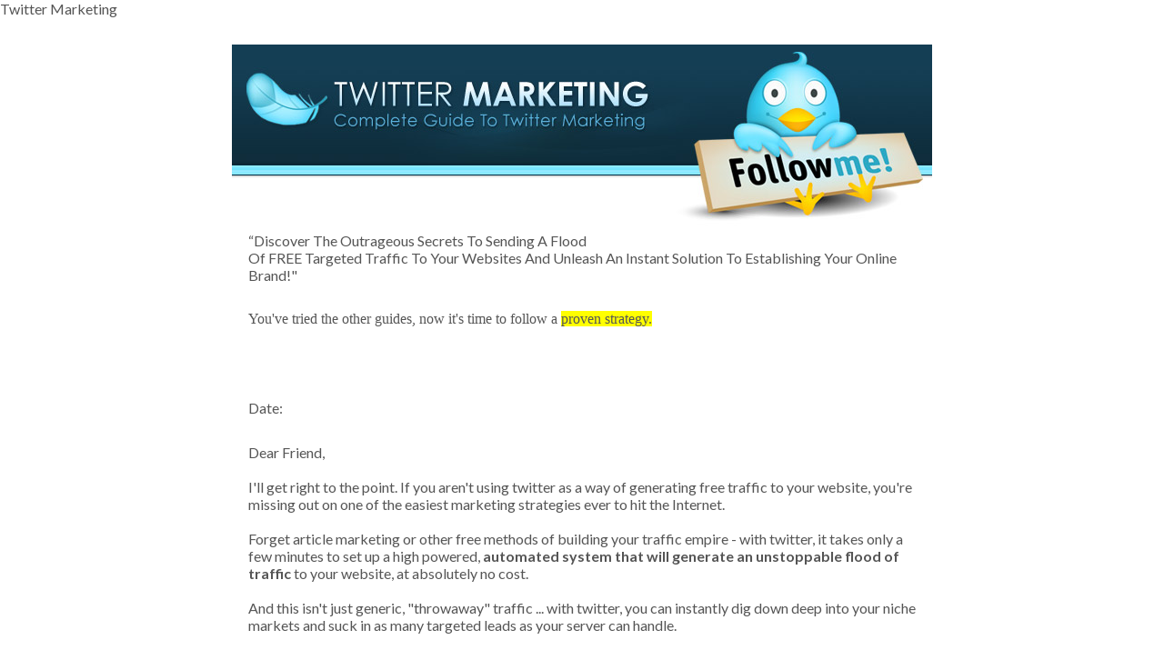

--- FILE ---
content_type: text/html;charset=UTF-8
request_url: http://www.michaelcamire.com/content.cfm?pageid=525750
body_size: 17476
content:



<head>


<title>Twitter Marketing</title>
<meta name="description" content="We offer you e-business tools including hosting, interactive site design, webcast video conferencing, listservers, mailing list options, video recording, advertising, site traffic, and database development. Take advantage of our reseller program! Refer businesses to us and earn a commission. Complete training and support offered for this home business opportunity. ">

<meta http-equiv="Content-Type" content="text/html; charset=utf-8" />

<link href="https://fonts.googleapis.com/css?family=Lato:300,400,400i,700|Raleway:300,400,500,600,700|Crete+Round:400i" rel="stylesheet" type="text/css" />

	
	
	<link rel="stylesheet" href="css/bootstrap.css" type="text/css" />
	<link rel="stylesheet" href="css/style.css" type="text/css" />
	<link rel="stylesheet" href="css/dark.css" type="text/css" />
	<link rel="stylesheet" href="css/font-icons.css" type="text/css" />
	<link rel="stylesheet" href="css/animate.css" type="text/css" />
	<link rel="stylesheet" href="css/magnific-popup.css" type="text/css" />    
	<link rel="stylesheet" href="css/responsive.css" type="text/css" />
	
	<meta name="google-site-verification" content="x6uVzzbJ78cHE7KsCyKSCsr4L3sVfDpqXIHt09DJEzc" /> <meta name="msvalidate.01" content="2A96B6F2230415ED30B4CFB03F1EAE32" /> 

	
<meta name="viewport" content="width=device-width, initial-scale=1" />


<link type="text/css" rel="stylesheet" href="https://www.worldprofit.com/hellobar/hellobar63.css" />
<script type="text/javascript" src="https://www.worldprofit.com/hellobar/hellobar.js"></script>



</head>

<body topmargin="0" leftmargin="0" marginwidth="0" marginheight="0">


<table border="0" cellpadding="0" cellspacing="0" align="center" width="100%">
  	<tr><td width="100%" bgcolor=""><p>Twitter Marketing</p>

<table align="center" border="0" cellpadding="0" cellspacing="0" style="width:830px">
	<tbody>
		<tr>
			<td>
			<table align="center" border="0" cellpadding="0" cellspacing="0" style="width:770px">
				<tbody>
					<tr>
						<td>
						<div><img src="http://cashquest.com/twittermarketing/images/header.jpg" style="height:205px; width:770px" /></div>

						<div>
						<table align="center" border="0" style="width:737px">
							<tbody>
								<tr>
									<td>
									<div>
									<table border="0" cellpadding="0" cellspacing="0" style="width:100%">
										<tbody>
											<tr>
												<td>
												<p>&ldquo;Discover The Outrageous Secrets To Sending A Flood<br />
												Of FREE Targeted Traffic To Your Websites And Unleash An Instant Solution To Establishing Your Online Brand!&quot;</p>

												<p><span style="font-family:tahoma">You&#39;ve tried the other guides, now it&#39;s time to follow a <span style="background-color:rgb(255, 255, 0)">proven strategy.</span></span></p>

												<p>&nbsp;</p>

												<p>Date:&nbsp;</p>

												<p>Dear Friend,<br />
												<br />
												I&#39;ll get right to the point. If you aren&#39;t using twitter as a way of generating free traffic to your website, you&#39;re missing out on one of the easiest marketing strategies ever to hit the Internet.<br />
												<br />
												Forget article marketing or other free methods of building your traffic empire - with twitter, it takes only a few minutes to set up a high powered, <strong>automated system that will generate an unstoppable flood of traffic</strong> to your website, at absolutely no cost.<br />
												<br />
												And this isn&#39;t just generic, &quot;throwaway&quot; traffic ... with twitter, you can instantly dig down deep into your niche markets and suck in as many targeted leads as your server can handle.<br />
												<br />
												Better yet, with just a few simple tweaks to your twitter account, you can instantly start building massive lists of flaming hot prospects, people who are desperately searching for the very products or services you offer.<br />
												<br />
												<strong>&quot;Twitter is a fool proof marketing tool&quot;...</strong><br />
												<br />
												You&#39;ve been told how profitable pay per click marketing can be, right? It sends an instant flood of traffic to your website, and &quot;if&quot; you structure it properly, tweak it daily, monitor it regularly and keep your account consistently funded with hundreds, if not thousands of dollars, you can actually make it work for you.<br />
												<br />
												But who wants to pay for every click or visitor to your website? Who has time to split test, monitor results and stay on top of your campaigns so that you aren&#39;t throwing money away on poor converting advertisements?<br />
												<br />
												Well, here&#39;s the thing, Twitter has the power and global outreach of a laser targeted PPC advertisement, but with one stark difference:<br />
												<br />
												<strong>TWITTER IS FREE!</strong><br />
												<br />
												But social marketing hasn&#39;t always been easy, has it?<br />
												<br />
												With other sites, you have to consistently stay active, meaning that you have to spend hours upon hours interacting with the community, building your brand and doing all that you can to stand out from the crowded community.<br />
												<br />
												If you&#39;ve ever tried marketing your website within clogged up communities like Facebook, you know just how difficult (if not impossible) it is to get your message out to your target audience.<br />
												<br />
												With applications, messages and posts crammed at everyone who enters the community, the chances of your message ever being seen is slim to none.. but with twitter, everything you&#39;ve ever thought about social marketing is about to change..<br />
												<br />
												<strong>&quot;Twitter is the automated secret weapon of successful marketers&quot;..</strong><br />
												<br />
												With twitters simplistic interface, messages are put in front of thousands of prospective leads quickly and easily, without the clutter and nonsense of most other social communities. Within just a few short minutes, you could start building massive lists of targeted subscribers, or flood your websites and blogs with an unstoppable flood of traffic!<br />
												<br />
												<em>Introducing.. </em><br />
												&nbsp;</p>

												<p>&ldquo;Broadcast Your Message In Front Of<br />
												Thousands Of Potential Buyers!&quot;</p>

												<p>(And do it all in just minutes, absolutely free!)<br />
												&nbsp;</p>

												<p>The reason why Twitter is such a powerful marketing tool is in the way it was designed. Unlike Facebook, where you are bombarded with wall spam, applications and invitations that waste hours of your time, Twitter was developed to be simple yet exceptionally effective.<br />
												<br />
												For instance, with Twitter each and every time you post an update, <strong>your message gets broadcast throughout your entire network</strong> which means that every single person on your list can see every single link you post. And since Twitter allows users to post a website link in their profile, you will gain a high-quality back link in seconds.<br />
												<br />
												If you want a simple way to reach out to thousands of potential customers, establish credibility online or grow a targeted list of subscribers, Twitter is the easiest way to do it, hands down.<br />
												<br />
												And if you want to save time trying to figure it all out, our all-inclusive guide to using Twitter will show you exactly how to get started, <strong>every step of the way.</strong><br />
												&nbsp;</p>

												<table align="center" border="1" cellpadding="7" cellspacing="0" id="table2" style="width:92%">
													<tbody>
														<tr>
															<td>
															<table cellpadding="3" cellspacing="3" style="width:100%">
																<tbody>
																	<tr>
																		<td><img src="http://cashquest.com/twittermarketing/images/ecover-main-200.jpg" style="height:254px; width:200px" /></td>
																		<td><strong>The Complete Twitter Traffic Guide</strong><br />
																		<br />
																		It&#39;s no secret that twitter is one of the fastest growing social communities online. My step by step strategy guide, will fuel your ability to make ongoing, long-term sales by tapping into the power of a never-ending pool of hungry buyers!<br />
																		<br />
																		Regardless what your niche market is, or what products and services you are offering,<strong> there are thousands of targeted customers waiting for to receive your message. </strong><br />
																		<br />
																		<strong>Click Here To Purchase Your Copy!</strong><br />
																		&nbsp;</td>
																	</tr>
																</tbody>
															</table>
															</td>
														</tr>
													</tbody>
												</table>
												&nbsp;

												<table align="center" border="1" cellpadding="7" cellspacing="0" id="table6" style="width:92%">
													<tbody>
														<tr>
															<td>
															<table cellpadding="3" cellspacing="3" style="width:100%">
																<tbody>
																	<tr>
																		<td><img alt="" src="http://cashquest.com/twittermarketing/images/accent.jpg" style="height:50px; width:50px" /></td>
																		<td>Discover how to<strong> funnel prospects from twitter to your websites</strong>, squeeze pages, blogs and landing pages without ever paying a dime in advertising!</td>
																	</tr>
																</tbody>
															</table>
															</td>
														</tr>
													</tbody>
												</table>
												&nbsp;

												<table align="center" border="1" cellpadding="7" cellspacing="0" id="table" style="width:92%">
													<tbody>
														<tr>
															<td>
															<table cellpadding="3" cellspacing="3" style="width:100%">
																<tbody>
																	<tr>
																		<td><img alt="" src="http://cashquest.com/twittermarketing/images/accent.jpg" style="height:50px; width:50px" /></td>
																		<td>Find out exactly how <strong>you can build a targeted following base </strong>that will eagerly read your messages and follow your links! These are people who are actively buying products within your niche market - the ONLY kind of followers you want on your list.</td>
																	</tr>
																</tbody>
															</table>
															</td>
														</tr>
													</tbody>
												</table>
												&nbsp;

												<table align="center" border="1" cellpadding="7" cellspacing="0" id="table3" style="width:92%">
													<tbody>
														<tr>
															<td>
															<table cellpadding="3" cellspacing="3" style="width:100%">
																<tbody>
																	<tr>
																		<td><img alt="" src="http://cashquest.com/twittermarketing/images/accent.jpg" style="height:50px; width:50px" /></td>
																		<td><strong>Attract hungry crowds of buyers with down and dirty marketing tactics</strong> that the &quot;gurus&quot; have used to draw in thousands of buyers every single day.. (while these strategies are ethical, you won&#39;t read about them in your ever-day &quot;guide to twitter!)</td>
																	</tr>
																</tbody>
															</table>
															</td>
														</tr>
													</tbody>
												</table>
												&nbsp;

												<table align="center" border="1" cellpadding="7" cellspacing="0" id="table4" style="width:92%">
													<tbody>
														<tr>
															<td>
															<table cellpadding="3" cellspacing="3" style="width:100%">
																<tbody>
																	<tr>
																		<td><img alt="" src="http://cashquest.com/twittermarketing/images/accent.jpg" style="height:50px; width:50px" /></td>
																		<td>Follow my <strong>proven strategy </strong>for optimizing your twitter account so that you are able to generate traffic to your website or squeeze pages, <strong>all on complete auto-pilot! </strong>This is hands-down, the easiest and most effective method to marketing on twitter!</td>
																	</tr>
																</tbody>
															</table>
															</td>
														</tr>
													</tbody>
												</table>
												<br />
												<strong>And MUCH More! </strong>

												<p><br />
												Why waste time trying to tackle Twitter with no idea how to start? Don&#39;t lose precious time struggling to figure it out when you could dominate twitter in seconds, and begin to exploit its popularity to further your brand and build your online empire!<br />
												<br />
												<u>WARNING:</u> Spamming out broadcasts or approaching people the wrong way will destroy your chances of monopolizing Twitters&#39; outreach and ultimately destroy your reputation, not to mention get you placed on the Twiter Black List. You NEED to follow this step by step strategy if you truly want to develop an instant brand on twitter that people will eagerly follow, respond to and buy from!<br />
												<br />
												With your copy of this guide, you will have a <u><strong>complete walk-through guide</strong></u> that will teach you exactly how to jump into the center of the action and use it to your advantage!</p>

												<p><img src="http://cashquest.com/twittermarketing/images/button.gif" style="height:221px; width:386px" /><br />
												&nbsp;</p>

												<p>&ldquo;Download The Complete Guide<br />
												To Twitter Traffic, Instantly!&quot;</p>

												<p><strong>Click Here To Purchase Your Copy Now!</strong><br />
												<br />
												<br />
												<strong>Credit Card or Paypal Accepted</strong> - Secure Purchase<br />
												<strong>You will gain instant access to the complete guide.</strong><br />
												<br />
												<br />
												<em>Here are just a few of the many testimonials I have received from<br />
												happy customers who have put these strategies into action .</em>..</p>

												<div>
												<p><img src="http://cashquest.com/twittermarketing/images/testimonial.png" style="height:277px; width:575px" /></p>

												<p><img src="http://cashquest.com/twittermarketing/images/testimonial-2.png" style="height:277px; width:575px" /></p>

												<p><img src="http://cashquest.com/twittermarketing/images/testimonial-3.png" style="height:277px; width:575px" /></p>

												<p>&nbsp;</p>

												<form action="http://www.worldprofit.com/packages/payment_options.cfm" method="post"><input name="PackageID" type="hidden" value="117" /> <input name="associateid" type="hidden" value="0" /> <input name="associatesponsorid" type="hidden" value="31997" /> <input alt="Submit Form" src="http://cashquest.com/twittermarketing/images/button.gif" type="image" />&nbsp;</form>

												<p>&nbsp;</p>

												<p><strong>Click Above To Purchase Your Copy Now!</strong><br />
												<br />
												<br />
												<strong>Credit Card or Paypal Accepted</strong> - Secure Purchase<br />
												<strong>You will gain instant access to the complete guide.</strong></p>

												<p>&nbsp;</p>

												<p>Twitter is busting at the seams with new members each and every day, and many of these people are potential customers. <strong>Hesitate and you&#39;ll be left behind.</strong></p>
												&nbsp;

												<p><img src="http://cashquest.com/twittermarketing/images/guarantee.gif" style="height:400px; width:600px" /></p>

												<p>Remember, you will gain instant access to the guide after you&#39;ve purchased, so you can start building an effective marketing campaign with twitter, within seconds.</p>

												<p><strong>P. S -</strong> Imagine being able to follow a proven formula for generating an unstoppable flood of targeted traffic to yoru website, absolutely free. Never pay for expensive pay per click campaigns again. This is the ONLY traffic generation strategy you&#39;ll ever need.</p>

												<p>With a complete 30 day guarantee, you&#39;ve got nothing to lose&hellip; Click here to claim your copy now!</p>

												<p>To your online success,<br />
												<br />
												Sincerely<br />
												<br />
												<em>Michael Camire</em></p>

												<p>&nbsp;</p>
												</div>
												</td>
											</tr>
										</tbody>
									</table>
									</div>
									</td>
								</tr>
							</tbody>
						</table>

						<p>&nbsp;</p>
						</div>

						<div><img src="http://cashquest.com/twittermarketing/images/footer.gif" style="height:147px; width:770px" /></div>
						</td>
					</tr>
				</tbody>
			</table>
			</td>
		</tr>
	</tbody>
</table>
</td></tr>
</table>




</body>
</html>
